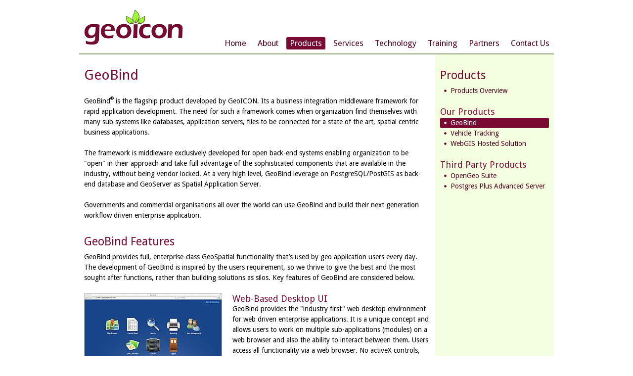

--- FILE ---
content_type: text/html; charset=utf-8
request_url: http://www.geoicon.com/products/our-products/geobind
body_size: 24728
content:
<!DOCTYPE html PUBLIC "-//W3C//DTD XHTML+RDFa 1.0//EN"
  "http://www.w3.org/MarkUp/DTD/xhtml-rdfa-1.dtd">
<html xmlns="http://www.w3.org/1999/xhtml" xml:lang="en" version="XHTML+RDFa 1.0" dir="ltr"
  xmlns:content="http://purl.org/rss/1.0/modules/content/"
  xmlns:dc="http://purl.org/dc/terms/"
  xmlns:foaf="http://xmlns.com/foaf/0.1/"
  xmlns:og="http://ogp.me/ns#"
  xmlns:rdfs="http://www.w3.org/2000/01/rdf-schema#"
  xmlns:sioc="http://rdfs.org/sioc/ns#"
  xmlns:sioct="http://rdfs.org/sioc/types#"
  xmlns:skos="http://www.w3.org/2004/02/skos/core#"
  xmlns:xsd="http://www.w3.org/2001/XMLSchema#">

<head profile="http://www.w3.org/1999/xhtml/vocab">
  <meta http-equiv="Content-Type" content="text/html; charset=utf-8" />
<link rel="shortcut icon" href="http://www.geoicon.com/sites/all/themes/geoicon/favicon.ico" type="image/vnd.microsoft.icon" />
<link rel="shortlink" href="/node/923" />
<link rel="canonical" href="/products/our-products/geobind" />
<meta name="Generator" content="Drupal 7 (http://drupal.org)" />
  <title>GeoBind | geoicon.com</title>
  <link type="text/css" rel="stylesheet" href="http://www.geoicon.com/sites/default/files/css/css_xE-rWrJf-fncB6ztZfd2huxqgxu4WO-qwma6Xer30m4.css" media="all" />
<link type="text/css" rel="stylesheet" href="http://www.geoicon.com/sites/default/files/css/css_m1nIIBpjpvrKyOBGIs3PJXE5hlxB0L97-Q0sj0y12MI.css" media="all" />
<link type="text/css" rel="stylesheet" href="http://www.geoicon.com/sites/default/files/css/css_ZuNHGfxZFTUtLgKo8Gf7qz7QfFWwkCVcBbZCJUSPZCs.css" media="all" />
<link type="text/css" rel="stylesheet" href="http://fonts.googleapis.com/css?family=Droid+Sans:400,700" media="all" />
<link type="text/css" rel="stylesheet" href="http://www.geoicon.com/sites/default/files/css/css_gbI4EnLIi2Qc5FERpixcaQUcn5W1LpLdYmVdtzGsNpQ.css" media="all" />
<link type="text/css" rel="stylesheet" href="http://www.geoicon.com/sites/default/files/css/css_e0Oi8I1L8cGJ7KxcUbimLkO-ivlPDoZXuBZMWKAz5GY.css" media="print" />

<!--[if lte IE 7]>
<link type="text/css" rel="stylesheet" href="http://www.geoicon.com/sites/default/files/css/css_sIsRwCKuAMZS6YJIMFqPXNCtZHxV56wN2ePifCvkLYc.css" media="all" />
<![endif]-->

<!--[if lte IE 6]>
<link type="text/css" rel="stylesheet" href="http://www.geoicon.com/sites/default/files/css/css_kYezZkJlu0imPpP5YQ_k8c4VzR80k6vhmCkley-H1C8.css" media="all" />
<![endif]-->
  <script type="text/javascript" src="http://www.geoicon.com/sites/default/files/js/js_vDrW3Ry_4gtSYaLsh77lWhWjIC6ml2QNkcfvfP5CVFs.js"></script>
<script type="text/javascript" src="http://www.geoicon.com/sites/default/files/js/js_wADqrksbLjpADrEP1u4pHYthtl35__ZprOG3i8_l2SE.js"></script>
<script type="text/javascript" src="http://www.geoicon.com/sites/all/modules/lightbox2/js/lightbox.js?1768692719"></script>
<script type="text/javascript" src="http://www.geoicon.com/sites/default/files/js/js_gPqjYq7fqdMzw8-29XWQIVoDSWTmZCGy9OqaHppNxuQ.js"></script>
<script type="text/javascript">
<!--//--><![CDATA[//><!--
(function(i,s,o,g,r,a,m){i["GoogleAnalyticsObject"]=r;i[r]=i[r]||function(){(i[r].q=i[r].q||[]).push(arguments)},i[r].l=1*new Date();a=s.createElement(o),m=s.getElementsByTagName(o)[0];a.async=1;a.src=g;m.parentNode.insertBefore(a,m)})(window,document,"script","http://www.geoicon.com/sites/default/files/googleanalytics/analytics.js?t07rn4","ga");ga("create", "UA-33677967-1", {"cookieDomain":"auto"});ga("send", "pageview");
//--><!]]>
</script>
<script type="text/javascript">
<!--//--><![CDATA[//><!--
jQuery.extend(Drupal.settings, {"basePath":"\/","pathPrefix":"","ajaxPageState":{"theme":"geoicon","theme_token":"c8wZhQ-6cWpgt8RKA6DFC9KbHf_oyqv6AYw02zJk9Mo","js":{"misc\/jquery.js":1,"misc\/jquery.once.js":1,"misc\/drupal.js":1,"sites\/all\/modules\/lightbox2\/js\/auto_image_handling.js":1,"sites\/all\/modules\/lightbox2\/js\/lightbox.js":1,"sites\/all\/modules\/google_analytics\/googleanalytics.js":1,"0":1},"css":{"modules\/system\/system.base.css":1,"modules\/system\/system.menus.css":1,"modules\/system\/system.messages.css":1,"modules\/system\/system.theme.css":1,"modules\/field\/theme\/field.css":1,"sites\/all\/modules\/gi_hierarchy\/css\/gi_hierarchy.css":1,"modules\/node\/node.css":1,"modules\/search\/search.css":1,"modules\/user\/user.css":1,"sites\/all\/modules\/views\/css\/views.css":1,"sites\/all\/modules\/ctools\/css\/ctools.css":1,"sites\/all\/modules\/lightbox2\/css\/lightbox.css":1,"http:\/\/fonts.googleapis.com\/css?family=Droid+Sans:400,700":1,"sites\/all\/themes\/geoicon\/css\/html-reset.css":1,"sites\/all\/themes\/geoicon\/css\/layout-fixed.css":1,"sites\/all\/themes\/geoicon\/css\/page-backgrounds.css":1,"sites\/all\/themes\/geoicon\/css\/tabs.css":1,"sites\/all\/themes\/geoicon\/css\/pages.css":1,"sites\/all\/themes\/geoicon\/css\/blocks.css":1,"sites\/all\/themes\/geoicon\/css\/navigation.css":1,"sites\/all\/themes\/geoicon\/css\/views-styles.css":1,"sites\/all\/themes\/geoicon\/css\/nodes.css":1,"sites\/all\/themes\/geoicon\/css\/comments.css":1,"sites\/all\/themes\/geoicon\/css\/forms.css":1,"sites\/all\/themes\/geoicon\/css\/fields.css":1,"sites\/all\/themes\/geoicon\/css\/candy.css":1,"sites\/all\/themes\/geoicon\/css\/tables.css":1,"sites\/all\/themes\/geoicon\/css\/local.css":1,"sites\/all\/themes\/geoicon\/css\/wysiwyg.css":1,"sites\/all\/themes\/geoicon\/css\/print.css":1,"sites\/all\/themes\/geoicon\/css\/ie7.css":1,"sites\/all\/themes\/geoicon\/css\/ie6.css":1}},"lightbox2":{"rtl":0,"file_path":"\/(\\w\\w\/)public:\/","default_image":"\/sites\/all\/modules\/lightbox2\/images\/brokenimage.jpg","border_size":10,"font_color":"000","box_color":"fff","top_position":"","overlay_opacity":"0.8","overlay_color":"000","disable_close_click":1,"resize_sequence":0,"resize_speed":400,"fade_in_speed":400,"slide_down_speed":600,"use_alt_layout":0,"disable_resize":0,"disable_zoom":0,"force_show_nav":0,"show_caption":1,"loop_items":0,"node_link_text":"View Image Details","node_link_target":0,"image_count":"Image !current of !total","video_count":"Video !current of !total","page_count":"Page !current of !total","lite_press_x_close":"press \u003Ca href=\u0022#\u0022 onclick=\u0022hideLightbox(); return FALSE;\u0022\u003E\u003Ckbd\u003Ex\u003C\/kbd\u003E\u003C\/a\u003E to close","download_link_text":"","enable_login":false,"enable_contact":false,"keys_close":"c x 27","keys_previous":"p 37","keys_next":"n 39","keys_zoom":"z","keys_play_pause":"32","display_image_size":"original","image_node_sizes":"(\\.thumbnail)","trigger_lightbox_classes":"","trigger_lightbox_group_classes":"","trigger_slideshow_classes":"","trigger_lightframe_classes":"img.thumbnail, img.image-thumbnail","trigger_lightframe_group_classes":"","custom_class_handler":"lightbox","custom_trigger_classes":"img.lightbox","disable_for_gallery_lists":1,"disable_for_acidfree_gallery_lists":true,"enable_acidfree_videos":true,"slideshow_interval":5000,"slideshow_automatic_start":true,"slideshow_automatic_exit":true,"show_play_pause":true,"pause_on_next_click":false,"pause_on_previous_click":true,"loop_slides":false,"iframe_width":600,"iframe_height":400,"iframe_border":1,"enable_video":0},"googleanalytics":{"trackOutbound":1,"trackMailto":1,"trackDownload":1,"trackDownloadExtensions":"7z|aac|arc|arj|asf|asx|avi|bin|csv|doc(x|m)?|dot(x|m)?|exe|flv|gif|gz|gzip|hqx|jar|jpe?g|js|mp(2|3|4|e?g)|mov(ie)?|msi|msp|pdf|phps|png|ppt(x|m)?|pot(x|m)?|pps(x|m)?|ppam|sld(x|m)?|thmx|qtm?|ra(m|r)?|sea|sit|tar|tgz|torrent|txt|wav|wma|wmv|wpd|xls(x|m|b)?|xlt(x|m)|xlam|xml|z|zip"}});
//--><!]]>
</script>
</head>
<body class="html not-front not-logged-in one-sidebar sidebar-second page-node page-node- page-node-923 node-type-geoicon-page section-products" >
      <div id="skip-link">
      <a href="#main-menu" class="element-invisible element-focusable">Jump to navigation</a>
    </div>
      

<div id="page-wrapper"><div id="page">

  <div id="header"><div class="section clearfix">

          <a href="/" title="Home" rel="home" id="logo"><img src="http://www.geoicon.com/sites/all/themes/geoicon/logo.png" alt="Home" /></a>
    
    
    
    
  </div></div><!-- /.section, /#header -->

  <div id="main-wrapper"><div id="main" class="clearfix with-navigation">

    <div id="content" class="column"><div class="section">
                  <a id="main-content"></a>
                    <h1 class="title" id="page-title">GeoBind</h1>
                                            <div class="region region-content">
    <div id="block-system-main" class="block block-system first last odd">

      
  <div class="content">
    <div id="node-923" class="node node-geoicon-page node-promoted view-mode-full clearfix" about="/products/our-products/geobind" typeof="sioc:Item foaf:Document">

  
      <span property="dc:title" content="GeoBind" class="rdf-meta element-hidden"></span>
  
  
  <div class="content">
    <div class="field field-name-body field-type-text-with-summary field-label-hidden"><div class="field-items"><div class="field-item even" property="content:encoded">

  <p>GeoBind<sup>&#174;</sup> is the flagship product developed by GeoICON. Its a business integration middleware framework for rapid application development.  The need for such a framework comes when organization find themselves with many sub systems like databases, application servers, files to be connected for a state of the art, spatial centric business applications.</p>

  <p>The framework is  middleware exclusively developed for open back-end systems enabling organization to be &quot;open&quot; in their approach and take full advantage of the sophisticated components that are available in the industry, without being vendor locked. At a very high level, GeoBind leverage on PostgreSQL/PostGIS as back-end database and GeoServer as Spatial Application Server.</p>

  <p>Governments and commercial organisations all over the world can use GeoBind and build their next generation workflow driven enterprise application.</p>

  <h2>GeoBind Features</h2>

  <p>GeoBind provides full, enterprise-class GeoSpatial functionality that’s used by geo application users every day. The development of GeoBind is inspired by the users requirement, so we thrive to give the best and the most sought after functions, rather than building solutions as silos. Key features of GeoBind are considered below.</p>


  <img class="figure float_left space_right space_bottom" src="/sites/default/files/images/figures/thumb/geobind__web_desktop.jpg" alt="GeoIcon - GeoBind - Web-Based Desktop UI" width="277" height="166"/>

  <h3 class="h_no_top_margin">Web-Based Desktop UI</h3>

  <p>GeoBind provides the &quot;industry first&quot; web desktop environment for web driven enterprise applications. It is a unique concept and allows users to work on multiple sub-applications (modules) on a web browser and also the ability to interact between them. Users access all functionality via a web browser. No activeX controls, plug-ins, applets or downloads required.</p>

  <!--Client part of application is built in accordance to Single&#160;Page&#160;Application pattern which means no page reloads required. Work with the application looks smooth and seamless for end user.-->

  <div class="gi_clear"></div>


  <img class="figure float_left space_right space_bottom" src="/sites/default/files/images/figures/thumb/geobind__map_browser_2.jpg" alt="GeoIcon - GeoBind - Map Navigation" width="277" height="166"/>

  <h3 class="h_no_top_margin">Map Navigation</h3>

  <p>Includes pan, zoom, attribute information (unique multilayer), measurements. Layer arrangement can be customised by users. State of work could be saved as bookmarks. GeoBind provides the &quot;industry first&quot; unique layer management, layer transparency control, identify tool and many more. The navigation allows to integrate with data editing and the concept of data editing is one of major features of GeoBind.</p>

  <div class="gi_clear"></div>


  <img class="figure float_left space_right space_bottom" src="/sites/default/files/images/figures/thumb/geobind__search_normal_screen.jpg" alt="GeoIcon - GeoBind - Geo BI" width="277" height="166"/>

  <h3 class="h_no_top_margin">Geo BI</h3>

  <p>Includes search, query builder, graphs and charts, parameterized reports, exports to Excel, and regional &quot;drill-down&quot;.</p>

  <div class="gi_clear"></div>


  <img class="figure float_left space_right space_bottom" src="/sites/default/files/images/figures/thumb/geobind__search_data_integration.jpg" alt="GeoIcon - GeoBind - Enterprise Search" width="277" height="166"/>

  <h3 class="h_no_top_margin">Enterprise Search</h3>

  <p>GeoBind provides the first and only one of its kind search functionality which make the middleware very versatile and different from the rest. Powered by the Apache Lucene and Solr the search is truly an enterprise class feature.</p>

  <div class="gi_clear"></div>


  <img class="figure float_left space_right space_bottom" src="/sites/default/files/images/figures/thumb/geobind__search_map_data_integration.jpg" alt="GeoIcon - GeoBind - Search Integration" width="277" height="166"/>

  <h3 class="h_no_top_margin">Search Integration</h3>

  <p>GeoBind search provides the ability to categorize search based on ranking. The search can span across multiple databases and the result can be directly linked to spatial features and non spatial features. This again is another unique feature of the middleware.</p>

  <div class="gi_clear"></div>


  <img class="figure float_left space_right space_bottom" src="/sites/default/files/images/figures/thumb/geobind__online_editing_3.jpg" alt="GeoIcon - GeoBind - Editing" width="277" height="166"/>

  <h3 class="h_no_top_margin">Spatial Editing</h3>

  <p>Full editing capabilities for the complete range of geometry features; a wide range of spatial editing functions like attribute entry, draw, move, delete, vertex editing, coordinate/ distance and angle entry, copy and paste, merge, split, rotate &amp; graphic grouping. Includes session management, undo &amp; redo, locking, and the ability to keep edits private until approved by a designated supervisor.</p>

  <div class="gi_clear"></div>


  <img class="figure float_left space_right space_bottom" src="/sites/default/files/images/figures/thumb/geobind__non_spatial_data__editor.jpg" alt="GeoIcon - GeoBind - Data Editor" width="277" height="166"/>

  <h3 class="h_no_top_margin">Data Editor</h3>

  <p>This is a JavaScript based thin client and has very light footprint. Schema driven web applications can be created with the state of the art user interface. Versioning and Data Auditing are integral part of the middleware.</p>

  <div class="gi_clear"></div>


  <img class="figure float_left space_right space_bottom" src="/sites/default/files/images/figures/thumb/geobind__reporting.jpg" alt="GeoIcon - GeoBind - Printing" width="277" height="166"/>

  <h3 class="h_no_top_margin">Printing</h3>

  <p>Map plotting with a user interface to customise print layouts. This includes the ability to deliver vector data in PDF files to the web browser for plotting to scale.</p>

  <div class="gi_clear"></div>


  <img class="figure float_left space_right space_bottom" src="/sites/default/files/images/figures/thumb/geobind__styler.jpg" alt="GeoIcon - GeoBind - Styling" width="277" height="166"/>

  <h3 class="h_no_top_margin">Styling</h3>

  <p>Administrators can define display and print map styles (including lines, fills, text and symbols &amp; scale-dependency), and for users to define personal styles. Layers may be split by attribute.</p>

  <div class="gi_clear"></div>


  <img class="figure float_left space_right space_bottom" src="/sites/default/files/images/figures/thumb/geobind__thematics.jpg" alt="GeoIcon - GeoBind - Role Based ACL" width="277" height="166"/>

  <h3 class="h_no_top_margin">Thematics</h3>

  <p>Users can define and display thematic queries, including by range, discrete values, database joins, and spatial &amp; SQL functions.</p>

  <div class="gi_clear"></div>


  <img class="figure float_left space_right space_bottom" src="/sites/default/files/images/figures/thumb/geobind__user_profile_editor.jpg" alt="GeoIcon - GeoBind - Role Based ACL" width="277" height="166"/>

  <h3 class="h_no_top_margin">Role Based Access Control</h3>

  <p>GeoBind provides role-based access control for data sets, maps, print templates &amp; functions. Access control for the web applications can be fully managed within the GeoBind middleware. Complex role based access to enterprise application can be made possible by its inbuilt unique feature.</p>

  <div class="gi_clear"></div>


  <img class="figure float_left space_right space_bottom" src="/sites/default/files/images/figures/thumb/geobind__redline.jpg" alt="GeoIcon - GeoBind - Redline and Markup" width="277" height="166"/>

  <h3 class="h_no_top_margin">Redline and Markup</h3>

  <p>GeoBind provide features of redlining and gives ability to put markup onto spatial data.</p>

  <div class="gi_clear"></div>


  <img class="figure float_left space_right space_bottom" src="/sites/default/files/images/figures/thumb/geobind__audit_window.jpg" alt="GeoIcon - GeoBind - Auditing" width="277" height="166"/>

  <h3 class="h_no_top_margin">Auditing</h3>

  <p>GeoBind has an integrated audit feature to monitor the use of the application by the users, at various levels. The reporting functionality is truly an enterprise class and can produce multi-page PDF reports.</p>

  <div class="gi_clear"></div>


  <img class="figure float_left space_right space_bottom" src="/sites/default/files/images/figures/thumb/geobind__web_admin.jpg" alt="GeoIcon - GeoBind - Web Administration" width="277" height="166"/>

  <h3 class="h_no_top_margin">Web Administration</h3>

  <p>User-friendly web-based setup of spatial data from postgresql and geospatial web services, including definition of maps, styling and metadata.</p>

  <div class="gi_clear"></div>


  <img class="figure float_left space_right space_bottom" src="/sites/default/files/images/figures/thumb/geobind__system_login.jpg" alt="GeoIcon - GeoBind - Standards-based security" width="277" height="166"/>

  <h3 class="h_no_top_margin">Standards-based security</h3>

  <p>GeoBind security approach includes access control to data and functions by user role, and LDAP/ Active Directory support.</p>

  <div class="gi_clear"></div>


  <img class="figure float_left space_right space_bottom" src="/sites/default/files/images/figures/thumb/geobind__metadata.jpg" alt="GeoIcon - GeoBind - Metadata" width="277" height="166"/>

  <h3 class="h_no_top_margin">Metadata</h3>

  <p>View and search metadata to quickly find useful spatial data sets. Administrators may define metadata profiles corresponding to metadata standards such as ISO 19115 and custom profiles. This is done with the integration of GeoNetwork.</p>

  <div class="gi_clear"></div>




  <h2>Technical Specifications</h2>

  <table>

    <tr>
      <th><div>Database&#160;Server</div></th>
      <td><div>
        <ul class="ul_no_bottom_margin">
          <li>PostgreSQL 9.x with PotGIS 2.0</li>
          <li>Postgres Plus Advanced Server 9.x with PostGIS 2.0</li>
        </ul>
      </div></td>
    </tr>

    <tr>
      <th><div>Application&#160;Server</div></th>
      <td><div>
        <!--<p class="p_no_bottom_margin">Supported Enterprise Java application servers:</p>-->
        <ul class="ul_no_bottom_margin">
          <li>Apache Tomcat 6.x</li>
          <li>Jetty</li>
          <li>GlassFish</li>
        </ul>
      </div></td>
    </tr>

    <tr>
      <th><div>GIS&#160;Application&#160;Server</div></th>
      <td><div>
        <ul class="ul_no_bottom_margin">
          <li>GeoServer</li>
        </ul>
      </div></td>
    </tr>

    <tr>
      <th><div>Enterprise&#160;Search&#160;Server</div></th>
      <td><div>
        <ul class="ul_no_bottom_margin">
          <li>Apache Lucene and Apache Solr</li>
        </ul>
      </div></td>
    </tr>

    <tr>
      <th><div>Authentication&#160;Server&#160;/ Single&#160;SignOn</div></th>
      <td><div>
        <ul class="ul_no_bottom_margin">
          <li>LDAP and CAS</li>
        </ul>
      </div></td>
    </tr>

    <tr>
      <th><div>Metadata&#160;Catalog</div></th>
      <td><div>
        <ul class="ul_no_bottom_margin">
          <li>Geonetwork</li>
        </ul>
      </div></td>
    </tr>

    <tr>
      <th><div>Business&#160;Intelligence</div></th>
      <td><div>
        <ul class="ul_no_bottom_margin">
          <li>Jasper Reports</li>
        </ul>
      </div></td>
    </tr>

    <tr>
      <th><div>Supported&#160;OS</div></th>
      <td><div>
        <ul class="ul_no_bottom_margin">
          <li>Ubuntu Server (x86 and x64)</li>
          <li>Windows 2003/2008 Server (x86 and x64)</li>
        </ul>
      </div></td>
    </tr>

  </table>


  <h2>Hardware Requirements</h2>

  <p>The web application server on which GeoBind is installed must have an Intel or compatible x86-64 64-bit CPU architecture.</p>

  <p>Hardware requirements depend on expected user numbers, data sizes, usage patterns etc. GeoBind is typically deployed with separate application and database servers. Multiple application servers may be used for scalability and failover. Separate web servers may also be deployed.</p>

  <p>A typical application server would have 2 X 2+core (2GHz+) 64-bit CPUs, 16GB+ RAM, 20GB+ Disk.</p>

  <p>A typical database server would also have RAID disk array, > 100GB capacity.</p>


  <p>To know more about our products, you can contact us through <a href="mailto:sales@geoicon.com">sales@geoicon.com</a> or use our <a href="/contacts/form" title="Contact Form">webform</a>. Our consultants will attend to your queries soon.</p>


</div></div></div>  </div>

  
  
</div><!-- /.node -->
  </div>

</div><!-- /.block -->
  </div><!-- /.region -->
          </div></div><!-- /.section, /#content -->

          <div id="navigation"><div class="section clearfix">

        
          <div class="region region-navigation">
    <div id="block-gi-hierarchy-gi-navigation-menu" class="block block-gi-hierarchy first last odd">

      
  <div class="content">
    <ul id="gi-navigation-menu" class="links inline clearfix"><li class="0 first"><a href="/home" class="">Home</a></li>
<li class="1"><a href="/about" class="">About</a></li>
<li class="2"><a href="/products/overview" class="active">Products</a></li>
<li class="3"><a href="/services/overview" class="">Services</a></li>
<li class="4"><a href="/technology/overview" class="">Technology</a></li>
<li class="5"><a href="/training/overview" class="">Training</a></li>
<li class="6"><a href="/partners/partnership" class="">Partners</a></li>
<li class="7 last"><a href="/contacts/form" class="">Contact Us</a></li>
</ul>  </div>

</div><!-- /.block -->
  </div><!-- /.region -->

      </div></div><!-- /.section, /#navigation -->
    
    
      <div class="region region-sidebar-second column sidebar"><div class="section">
    <div id="block-gi-hierarchy-gi-section-tree" class="block block-gi-hierarchy first last odd">

        <h2 class="block-title">Products</h2>
    
  <div class="content">
    <ul class="gi-section-tree"><li><a href="/products/overview">Products Overview</a></li><li class="gi-section-tree-folder"><span class="gi-section-tree-header">Our Products</span><ul class="gi-section-tree"><li><a href="/products/our-products/geobind" class="active">GeoBind</a></li><li><a href="/products/our-products/vehicle-tracking">Vehicle Tracking</a></li><li><a href="/products/our-products/webgis">WebGIS Hosted Solution</a></li></ul></li><li class="gi-section-tree-folder"><span class="gi-section-tree-header">Third Party Products</span><ul class="gi-section-tree"><li><a href="/products/third-party-products/opengeosuite">OpenGeo Suite</a></li><li><a href="/products/third-party-products/postgres-plus-advanced-server">Postgres Plus Advanced Server</a></li></ul></li></ul>  </div>

</div><!-- /.block -->
  </div></div><!-- /.section, /.region -->

  </div></div><!-- /#main, /#main-wrapper -->

  <!-- This is default implementation of footer region -->
  
<!-- This is default implementation of footer region -->
<!--</div></div>--> <!-- /#page, /#page-wrapper -->

  <!-- New implementation of footer region -->
  </div></div> <!-- /#page, /#page-wrapper -->
  

  <div class="region region-bottom">
    <div id="block-block-1" class="block block-block first last odd">

      
  <div class="content">
    <p>Copyright © 2009-2018, <a href="http://geoicon.com/" target="_blank">GeoICON Pte Ltd.</a> All rights reserved.</p>  </div>

</div><!-- /.block -->
  </div><!-- /.region -->
  </body>
</html>


--- FILE ---
content_type: text/css
request_url: http://www.geoicon.com/sites/default/files/css/css_m1nIIBpjpvrKyOBGIs3PJXE5hlxB0L97-Q0sj0y12MI.css
body_size: 1360
content:
.field .field-label{font-weight:bold;}.field-label-inline .field-label,.field-label-inline .field-items{float:left;}form .field-multiple-table{margin:0;}form .field-multiple-table th.field-label{padding-left:0;}form .field-multiple-table td.field-multiple-drag{width:30px;padding-right:0;}form .field-multiple-table td.field-multiple-drag a.tabledrag-handle{padding-right:.5em;}form .field-add-more-submit{margin:.5em 0 0;}
#block-gi-hierarchy-gi-section-tree ul{list-style-type:none;list-style-image:none;padding:0;}#block-gi-hierarchy-gi-section-tree ul li.gi-section-tree-folder{padding-top:1.5em;}#block-gi-hierarchy-gi-section-tree ul li.gi-section-tree-folder.gi-no-top-padding{padding-top:0;}#block-gi-hierarchy-gi-section-tree ul li span.gi-section-tree-header{font-size:1.2857em;line-height:1.1667em;margin-top:1.1667em;margin-bottom:0em;color:#7B0A32;}#block-gi-hierarchy-gi-section-tree ul a{display:block;text-decoration:none;color:#4F001C;padding-left:21px;background:url(/sites/all/modules/gi_hierarchy/images/list-bullet.png) left top no-repeat;}#block-gi-hierarchy-gi-section-tree ul a:hover,#block-gi-hierarchy-gi-section-tree ul a.active{-moz-border-radius:3px;-webkit-border-radius:3px;border-radius:3px;}#block-gi-hierarchy-gi-section-tree ul a:hover{background-color:#7B0A32;background-image:url(/sites/all/modules/gi_hierarchy/images/list-bullet-active.png);color:#FFFFFF;}#block-gi-hierarchy-gi-section-tree ul a.active{background-image:url(/sites/all/modules/gi_hierarchy/images/list-bullet-active.png);background-color:#7B0A32;color:#FFFFFF;}#block-gi-hierarchy-gi-navigation-menu{float:right;}#gi-navigation-menu{float:right;}#gi-navigation-menu li{float:left;padding:0 0 0 5px;}#gi-navigation-menu li.first{padding-left:0;}#gi-navigation-menu a{display:block;font-size:1.1667em;text-decoration:none;line-height:1.2857em;margin:0 2px 0 2px;padding:2px 7px 2px 7px;color:#4f001c;-moz-border-radius:3px;-webkit-border-radius:3px;border-radius:3px;}#gi-navigation-menu a:hover{background-color:#7B0A32;color:white;}#gi-navigation-menu a.active{background-color:#7B0A32;color:white;}#gi-navigation-menu ul.links,#gi-navigation-menu .content ul{margin:0;padding:0;text-align:left;}#gi-navigation-menu ul.links li,#gi-navigation-menu .content li{float:left;padding:0 10px 0 0;}
.node-unpublished{background-color:#fff4f4;}.preview .node{background-color:#ffffea;}td.revision-current{background:#ffc;}
.search-form{margin-bottom:1em;}.search-form input{margin-top:0;margin-bottom:0;}.search-results{list-style:none;}.search-results p{margin-top:0;}.search-results .title{font-size:1.2em;}.search-results li{margin-bottom:1em;}.search-results .search-snippet-info{padding-left:1em;}.search-results .search-info{font-size:0.85em;}.search-advanced .criterion{float:left;margin-right:2em;}.search-advanced .action{float:left;clear:left;}
#permissions td.module{font-weight:bold;}#permissions td.permission{padding-left:1.5em;}#permissions tr.odd .form-item,#permissions tr.even .form-item{white-space:normal;}#user-admin-settings fieldset .fieldset-description{font-size:0.85em;padding-bottom:.5em;}#user-admin-roles td.edit-name{clear:both;}#user-admin-roles .form-item-name{float:left;margin-right:1em;}.password-strength{width:17em;float:right;margin-top:1.4em;}.password-strength-title{display:inline;}.password-strength-text{float:right;font-weight:bold;}.password-indicator{background-color:#C4C4C4;height:0.3em;width:100%;}.password-indicator div{height:100%;width:0%;background-color:#47C965;}input.password-confirm,input.password-field{width:16em;margin-bottom:0.4em;}div.password-confirm{float:right;margin-top:1.5em;visibility:hidden;width:17em;}div.form-item div.password-suggestions{padding:0.2em 0.5em;margin:0.7em 0;width:38.5em;border:1px solid #B4B4B4;}div.password-suggestions ul{margin-bottom:0;}.confirm-parent,.password-parent{clear:left;margin:0;width:36.3em;}.profile{clear:both;margin:1em 0;}.profile .user-picture{float:right;margin:0 1em 1em 0;}.profile h3{border-bottom:1px solid #ccc;}.profile dl{margin:0 0 1.5em 0;}.profile dt{margin:0 0 0.2em 0;font-weight:bold;}.profile dd{margin:0 0 1em 0;}
.views-exposed-form .views-exposed-widget{float:left;padding:.5em 1em 0 0;}.views-exposed-form .views-exposed-widget .form-submit{margin-top:1.6em;}.views-exposed-form .form-item,.views-exposed-form .form-submit{margin-top:0;margin-bottom:0;}.views-exposed-form label{font-weight:bold;}.views-exposed-widgets{margin-bottom:.5em;}.views-align-left{text-align:left;}.views-align-right{text-align:right;}.views-align-center{text-align:center;}.views-view-grid tbody{border-top:none;}.view .progress-disabled{float:none;}


--- FILE ---
content_type: text/css
request_url: http://www.geoicon.com/sites/default/files/css/css_gbI4EnLIi2Qc5FERpixcaQUcn5W1LpLdYmVdtzGsNpQ.css
body_size: 5425
content:
body{font-size:100%;}#skip-to-nav,#page{font-size:0.875em;line-height:1.5em;}body,caption,th,td,input,textarea,select,option,legend,fieldset{font-family:'Droid Sans',sans-serif;;}pre,code,kbd,samp,tt,var{font-family:"Consolas","Courier New","DejaVu Sans Mono",monospace;}h1,h2,h3,h4,h5,h6,p,blockquote,pre,ul,ol,dl,hr,table,fieldset{margin:0 0 1.5em 0;}h1,h2,h3,h4,h5,h6{font-weight:normal;color:#7b0a32;}h1{font-size:2em;line-height:1.5em;margin-top:1.5em;margin-bottom:0.75em;}h2{font-size:1.6667em;line-height:1.8em;margin-bottom:0;margin-top:0.9em;}h3{font-size:1.2857em;line-height:1.1667em;margin-top:1.1667em;margin-bottom:0em;}h4,h5,h6{font-size:1.1em;margin:1.364em 0;}p{}blockquote{margin-left:2em;margin-right:2em;}pre{font-size:1.1em;margin:1.364em 0;}hr{height:1px;border:1px solid #666;}address{}ul,ol{margin-left:0;padding-left:2em;}.item-list ul{margin:1.5em 0;padding:0 0 0 2em;}ul ul,ul ol,ol ol,ol ul,.item-list ul ul,.item-list ul ol,.item-list ol ol,.item-list ol ul{margin:0;}li{margin:0;padding:0;}.item-list ul li,ul.menu li,li.expanded,li.collapsed,li.leaf{margin:0;padding:0;}ul{list-style-type:disc;}ul ul{list-style-type:circle;}ul ul ul{list-style-type:square;}ul ul ul ul{list-style-type:circle;}ol{list-style-type:decimal;}ol ol{list-style-type:lower-alpha;}ol ol ol{list-style-type:decimal;}dl{}dt{margin:0;padding:0;}dd{margin:0 0 0 2em;padding:0;}table{width:100%;margin:10px 0 10px 0;}th,td{border:1px solid #808080;text-align:left;vertical-align:top;padding:10px 10px 11px 10px;}th{background-color:#efffdb;font-weight:normal;font-size:15px;white-space:nowrap;}th > div,td > div{margin:0 0 -1px 0;}td{}tbody{border-top:none;}thead{}tfoot{}caption{}colgroup{}col{}tr{}form{margin:0;padding:0;}fieldset{padding:0 21px;margin:-1px 0 21px 0;border:1px solid #808080;-moz-border-radius:5px;-webkit-border-radius:5px;border-radius:5px;}legend{}label{}input{font-size:14px;line-height:21px;height:24px;margin:0 0 14px 0;padding:1px 4px;color:#233562;border:1px solid #808080;-moz-border-radius:5px;-webkit-border-radius:5px;border-radius:5px;}select{font-size:14px;line-height:21px;height:28px;margin:0 0 14px 0;padding:3px;color:#233562;border:1px solid #808080;-moz-border-radius:5px;-webkit-border-radius:5px;border-radius:5px;}optgroup{}option{}textarea{display:inline-block !important;font-size:14px;line-height:21px;margin:0 0 14px 0 !important;padding:0 0 0 4px;resize:none;color:#233562;border:1px solid #808080;-moz-border-radius:5px;-webkit-border-radius:5px;border-radius:5px;}button{}a:link{}a:visited{}a:hover,a:focus{}a:active{}img{border:0;}abbr,acronym{border-bottom:1px dotted #666;cursor:help;white-space:nowrap;}q{}cite{}strong,b{}em,i{}code,kbd,samp,tt,var{}del{}ins{}big{}small{}sup,sub{vertical-align:baseline;position:relative;font-size:.7em;line-height:1;}sub{top:.5ex;}sup{bottom:1.4ex;}blockquote{font-size:1em;line-height:1.5em;font-style:italic;text-align:right;margin-bottom:0;margin:0 3em 0 0;}cite{display:block;font-size:1em;line-height:1.5em;margin:0 3em 1.5em 0;text-align:right;}
html{height:100%;}body{margin:0;height:100%;}#page-wrapper{position:relative;min-height:100%;_height:100%;}#page-wrapper,.region-bottom{margin-left:auto;margin-right:auto;width:960px;}#page{position:relative;_height:100%;padding-bottom:63px;}#header{border-bottom:2px solid #8fa579;}#header .section{}.region-header{}#main-wrapper{position:relative;}#main{}#content,.no-sidebars #content{float:left;width:960px;margin-left:0;margin-right:-960px;padding:0;}.sidebar-first #content{width:720px;margin-left:240px;margin-right:-960px;}.sidebar-second #content{width:720px;margin-left:0;margin-right:-720px;}.two-sidebars #content{width:420px;margin-left:240px;margin-right:-720px;}#content .section{margin:0;padding:0 10px 0 10px;}#navigation{float:left;width:100%;margin-left:0;margin-right:-100%;padding:0;line-height:2.5em;margin-top:-2.5em;}.with-navigation #content,.with-navigation .region-sidebar-first,.with-navigation .region-sidebar-second{margin-top:1.5em;}#navigation .section{}.region-sidebar-first{float:left;width:240px;margin-left:0;margin-right:-240px;padding:0;}.region-sidebar-first .section{margin:0 10px 0 10px;padding:0;}.region-sidebar-second{float:left;width:240px;margin-left:720px;margin-right:-960px;padding:0;}.region-sidebar-second .section{margin:0 10px 0 10px;padding:0;}.region-footer{}.region-bottom{position:relative;height:63px;margin-top:-63px;}#header,#content,#navigation,.region-sidebar-first,.region-sidebar-second,.region-footer,.region-bottom{overflow:visible;word-wrap:break-word;}
body{}#page-wrapper{}#page{}#header{}#header .section{}#main-wrapper{}#main{}.region-footer{}
div.tabs{margin:0 0 5px 0;}ul.primary{margin:0;padding:0 0 0 10px;border-width:0;list-style:none;white-space:nowrap;line-height:normal;background:url(/sites/all/themes/geoicon/images/tab-bar.png) repeat-x left bottom;}ul.primary li{float:left;margin:0;padding:0;}ul.primary li a{display:block;height:24px;margin:0;padding:0 0 0 5px;border-width:0;font-weight:bold;text-decoration:none;color:#777;background-color:transparent;background:url(/sites/all/themes/geoicon/images/tab-left.png) no-repeat left -38px;}ul.primary li a .tab{display:block;height:20px;margin:0;padding:4px 13px 0 6px;border-width:0;line-height:20px;background:url(/sites/all/themes/geoicon/images/tab-right.png) no-repeat right -38px;}ul.primary li a:hover,ul.primary li a:focus{border-width:0;background-color:transparent;background:url(/sites/all/themes/geoicon/images/tab-left.png) no-repeat left -76px;}ul.primary li a:hover .tab,ul.primary li a:focus .tab{background:url(/sites/all/themes/geoicon/images/tab-right.png) no-repeat right -76px;}ul.primary li.active a,ul.primary li.active a:hover,ul.primary li.active a:focus{border-width:0;color:#000;background-color:transparent;background:url(/sites/all/themes/geoicon/images/tab-left.png) no-repeat left 0;}ul.primary li.active a .tab,ul.primary li.active a:hover .tab,ul.primary li.active a:focus .tab{background:url(/sites/all/themes/geoicon/images/tab-right.png) no-repeat right 0;}ul.secondary{margin:0;padding:0 0 0 5px;border-bottom:1px solid #c0c0c0;list-style:none;white-space:nowrap;background:url(/sites/all/themes/geoicon/images/tab-secondary-bg.png) repeat-x left bottom;}ul.secondary li{float:left;margin:0 5px 0 0;padding:5px 0;border-right:none;}ul.secondary a{display:block;height:24px;margin:0;padding:0;border:1px solid #c0c0c0;text-decoration:none;color:#777;background:url(/sites/all/themes/geoicon/images/tab-secondary.png) repeat-x left -56px;}ul.secondary a .tab{display:block;height:18px;margin:0;padding:3px 8px;line-height:18px;}ul.secondary a:hover,ul.secondary a:focus{background:url(/sites/all/themes/geoicon/images/tab-secondary.png) repeat-x left bottom;}ul.secondary a.active,ul.secondary a.active:hover,ul.secondary a.active:focus{border:1px solid #c0c0c0;color:#000;background:url(/sites/all/themes/geoicon/images/tab-secondary.png) repeat-x left top;}
body{margin:0;padding:0;}#page-wrapper{}.sidebar-second #page-wrapper{background:url(/sites/all/themes/geoicon/images/sidebar-bg.png) right repeat-y;}#page{}#skip-link a,#skip-link a:visited{display:block;width:100%;padding:2px 0 3px 0;text-align:center;background-color:#666;color:#fff;}#header{height:108px;background-color:#FFFFFF;}#header .section{position:relative;}#logo{position:absolute;top:19px;left:10px;}#logo img{}#name-and-slogan{float:left;}h1#site-name,div#site-name{margin:0;font-size:2em;line-height:1.5em;}#site-name a:link,#site-name a:visited{color:#000;text-decoration:none;}#site-name a:hover,#site-name a:focus{text-decoration:underline;}#site-slogan{}.region-header{clear:both;}#main-wrapper{padding-bottom:42px;}body.front #main-wrapper{padding-bottom:0;}.sidebar-second #main-wrapper{}#main{}#content{}#content .section{}.region-highlighted{}.breadcrumb{padding-bottom:0;}h2.node-title,h2.block-title,h2.title,h2.comment-form,h3.title{margin:0;}h1.title{font-size:2em;line-height:1.5em;margin:0 0 0.75em 0;}tr.even{}tr.odd{}div.messages{margin:1.5em 0;}div.messages ul{margin-top:0;margin-bottom:0;}div.status{}div.warning,tr.warning{}div.error,tr.error{}.error{}.warning{}div.tabs{}.region-help{}.more-help-link{}.region-content{}ul.links{}ul.links.inline{display:block;}ul.links li{padding:0 1em 0 0;}.item-list .pager{padding:0;}.item-list .pager li{padding:0 0.5em;}.feed-icon{}.more-link{}#content div.content div.field-items ul,#content div.content div.field-items ol{margin-left:0;padding-left:0;}#content div.content div.field-items ul > li{list-style-position:inside;padding-left:1em;text-indent:-1em;}.region-sidebar-first{}.region-sidebar-first .section{}.region-sidebar-second{}.region-sidebar-second .section{}.region-footer{}.region-bottom{position:relative;background-color:#f3f3f3;}.region-bottom div.block{margin:0;}.region-bottom p{margin:0;font-size:0.875em;line-height:1.5em;color:graytext;padding:21px 21px 21px 0;text-align:right;}.region-bottom a{color:graytext;}
.block{margin-bottom:1.5em;}.block.first{}.block.last{}.block.odd{}.block.even{}h2.block-title{color:#7B0A32;font-size:1.6667em;line-height:1.8em;margin-bottom:0;}h2.block-title a,h2.block-title a:hover{border:none;color:#619fde;}.block .content{}#block-aggregator-category-1{}#block-aggregator-feed-1{}#block-block-1{}#block-blog-recent{}#block-book-navigation{}#block-comment-recent{}#block-forum-active{}#block-forum-new{}#block-locale-language{}#block-menu-menu-NAME{}#block-node-recent{}#block-node-syndicate{}#block-poll-recent{}#block-profile-author-information{}#block-search-form{}#block-shortcut-shortcuts{}#block-statistics-popular{}#block-system-main-menu{}#block-system-management{}#block-system-navigation{}#block-system-user-menu{}#block-system-help{}#block-system-main{}#block-system-powered-by{}#block-user-login{}#block-user-new{}#block-user-online{}
li a.active{color:#000;}#navigation{}#navigation ul.links,#navigation .content ul{}#navigation ul.links li,#navigation .content li{}.region-navigation{}#main-menu{float:right;}#main-menu a{}#secondary-menu{}.block-menu{}.block-menu-block{}

.node{}.preview .node{}.node-promoted{}.node-sticky{}.node-unpublished{}.node-unpublished div.unpublished,.comment-unpublished div.unpublished{height:0;overflow:visible;color:#d8d8d8;font-size:75px;line-height:1;font-family:Impact,"Arial Narrow",Helvetica,sans-serif;font-weight:bold;text-transform:uppercase;text-align:center;word-wrap:break-word;}.node-by-viewer{}.node-teaser{}.node-page{}.node-article{}h2.node-title{}.node .user-picture{}.node .submitted{}.node .content{}.node ul.links{}
#comments{margin:1.5em 0;}#comments h2.title{}#comments h2.comment-form{}.comment{}.comment-preview{background-color:#ffffea;}.comment.new{}.comment.first{}.comment.last{}.comment.odd{}.comment.even{}.comment-unpublished{}.comment-unpublished div.unpublished{}.comment-by-anonymous{}.comment-by-node-author{}.comment-by-viewer{}h3.comment-title{}.new{color:#c00;}.comment .user-picture{}.comment .submitted{}.comment .content{}.comment .user-signature{}.comment ul.links{}.indented{}
.form-item{margin:0;}.form-item input.error,.form-item textarea.error,.form-item select.error{border:1px solid #c00;}.form-item label{font-weight:normal;}.form-item label.option{display:inline;font-weight:normal;}.form-required{color:#c00;}.form-item .description{font-size:0.85em;}.form-checkboxes .form-item,.form-radios .form-item{margin:0;}.form-submit{float:right;display:inline-block;min-width:54px;text-align:center;color:#555;font-size:14px;font-weight:normal;height:42px;padding:8px 21px;line-height:20px;-webkit-border-radius:5px;-moz-border-radius:5px;border-radius:5px;-webkit-transition:all 0.218s;-moz-transition:all 0.218s;-ms-transition:all 0.218s;-o-transition:all 0.218s;transition:all 0.218s;border:1px solid gainsboro;border:1px solid #a9a9a9;background-color:whiteSmoke;background-image:-webkit-gradient(linear,left top,left bottom,from(#f5f5f5),to(#f1f1f1));background-image:-webkit-linear-gradient(top,#f5f5f5,#f1f1f1);background-image:-moz-linear-gradient(top,#f5f5f5,#f1f1f1);background-image:-ms-linear-gradient(top,#f5f5f5,#f1f1f1);background-image:-o-linear-gradient(top,#f5f5f5,#f1f1f1);background-image:linear-gradient(top,#f5f5f5,#f1f1f1);-webkit-user-select:none;-moz-user-select:none;user-select:none;cursor:pointer;border:1px solid #690024;color:white;text-shadow:0 1px rgba(0,0,0,0.1);background-color:#7b0a32;background-image:-webkit-gradient(linear,left top,left bottom,from(#7b0a32),to(#953a5a));background-image:-webkit-linear-gradient(top,#7b0a32,#953a5a);background-image:-moz-linear-gradient(top,#7b0a32,#953a5a);background-image:-ms-linear-gradient(top,#7b0a32,#953a5a);background-image:-o-linear-gradient(top,#7b0a32,#953a5a);background-image:linear-gradient(top,#7b0a32,#953a5a);}.form-submit:hover{border:1px solid #a9a9a9;color:#333;text-decoration:none;-webkit-transition:all 0.0s;-moz-transition:all 0.0s;-ms-transition:all 0.0s;-o-transition:all 0.0s;transition:all 0.0s;background-color:#F8F8F8;background-image:-webkit-gradient(linear,left top,left bottom,from(#f8f8f8),to(#f1f1f1));background-image:-webkit-linear-gradient(top,#f8f8f8,#f1f1f1);background-image:-moz-linear-gradient(top,#f8f8f8,#f1f1f1);background-image:-ms-linear-gradient(top,#f8f8f8,#f1f1f1);background-image:-o-linear-gradient(top,#f8f8f8,#f1f1f1);background-image:linear-gradient(top,#f8f8f8,#f1f1f1);border:1px solid #761939;color:white;text-shadow:0 1px rgba(0,0,0,0.3);background-color:#882246;background-image:-webkit-gradient(linear,left top,left bottom,from(#882246),to(#a04e6b));background-image:-webkit-linear-gradient(top,#882246,#a04e6b);background-image:-moz-linear-gradient(top,#882246,#a04e6b);background-image:-ms-linear-gradient(top,#882246,#a04e6b);background-image:-o-linear-gradient(top,#882246,#a04e6b);background-image:linear-gradient(top,#882246,#a04e6b);}.container-inline div,.container-inline label{display:inline;}.tips{}.password-parent,.confirm-parent{margin:0;}#block-search-form{}#user-login-form{text-align:left;}#user-login-form ul{margin-bottom:0;}html.js #user-login-form li.openid-link,#user-login-form li.openid-link{margin-top:1.5em;margin-left:-20px;}#user-login-form li.user-link{margin-top:1.5em;}#user-login ul{margin:1.5em 0;}form th{text-align:left;padding-right:1em;border-bottom:2px solid #0B2E59;}form tbody{border-top:1px solid #ccc;}form tr.even{background-color:#fff;}form table .item-list ul{margin:0;}
.field{}.field-type-text{}.field-type-text-long{}.field-type-text-with-summary{}.field-type-image{}.field-type-file{}.field-type-taxonomy-term-reference{}.field-type-number-integer{}.field-type-number-decimal{}.field-type-number-float{}.field-type-list-text{}.field-type-list-boolean{}.field-type-list-integer{}.field-type-list-float{}.field-type-datetime{}.field-type-node-reference{}.field-type-user-reference{}.field-name-body{}.field-name-field-image{}.field-name-field-tags{}.field-name-field-FIELDNAME{}
ul li.leaf{line-height:1.6em;list-style-image:url(/sites/all/themes/geoicon/images/menu-leaf.png);}ul li.expanded{line-height:1.6em;list-style-image:url(/sites/all/themes/geoicon/images/menu-expanded.png);}ul li.collapsed{line-height:1.6em;list-style-image:url(/sites/all/themes/geoicon/images/menu-collapsed.png);}tr.even{background-color:#fff;}tr.even td.active{background-color:#e6f1f7;}tr.odd{background-color:#f5f5f5;}tr.odd td.active{background-color:#ddecf5;}tr.drag{background-color:#fffff0;}tr.drag-previous{background-color:#ffd;}a.tabledrag-handle:hover{border:none;}ul.links li.blog_usernames_blog{background:url(/sites/all/themes/geoicon/images/user.png) left center no-repeat;padding-left:18px;}ul.links li.book_add_child{background:url(/sites/all/themes/geoicon/images/report-add.png) left center no-repeat;padding-left:18px;}ul.links li.comment-comments,ul.links li.comment_forbidden{background:url(/sites/all/themes/geoicon/images/comment.png) left center no-repeat;padding-left:18px;}ul.links li.comment-add,ul.links li.comment-new_comments,ul.links li.comment-reply{background:url(/sites/all/themes/geoicon/images/comment-add.png) left center no-repeat;padding-left:18px;}ul.links li.comment-delete{background:url(/sites/all/themes/geoicon/images/comment-delete.png) left center no-repeat;padding-left:18px;}ul.links li.comment-edit{background:url(/sites/all/themes/geoicon/images/comment-edit.png) left center no-repeat;padding-left:18px;}ul.links li.node-readmore{background:url(/sites/all/themes/geoicon/images/article.png) left center no-repeat;padding-left:18px;}ul.links li.upload_attachments{background:url(/sites/all/themes/geoicon/images/briefcase.png) left center no-repeat;padding-left:18px;}ul.links li.statistics_counter{background:url(/sites/all/themes/geoicon/images/graph-bar.png) left center no-repeat;padding-left:18px;}ul.links li.book_printer,ul.links li.print_html{background:url(/sites/all/themes/geoicon/images/printer.png) left center no-repeat;padding-left:18px;}ul.links li.print_mail{background:url(/sites/all/themes/geoicon/images/mail-closed-send.png) left center no-repeat;padding-left:18px;}ul.links li.print_pdf{background:url(/sites/all/themes/geoicon/images/file-pdf.png) left center no-repeat;padding-left:18px;}#aggregator{margin-top:1em;}#aggregator .feed-item-title{font-size:160%;line-height:130%;}#aggregator .feed-item{border-bottom:1px solid #ccc;margin:-1.5em 0 1.75em;padding:1.5em 0;}#aggregator .feed-item-categories{font-size:.92em;}#aggregator .feed-item-meta{font-size:.92em;color:#ccc;}tr.menu-disabled{opacity:0.5;}a.tagadelic:link{color:#25771f;}a.tagadelic:visited{color:#123b0f;}a.tagadelic:hover{background:#e7fee5;color:#007898;}div.vertical-tabs ul.vertical-tabs-list li{list-style-image:none;}#civicrm-menu{position:relative !important;z-index:auto;}
body #admin-menu{font-size:12px;}.clearfix::after{content:" ";}img.gi-tech-logo{display:block;border:1px solid #ffffff;padding:11px 0 11px 0;margin-bottom:21px;}img.gi-tech-logo.table{margin-bottom:0;margin-left:auto;margin-right:auto;}.gi-partner-logo{display:block;margin:9px 20px 9px 20px;}.region-header{float:right;padding:10px 0 0 0;}.gi-lp-block{overflow:auto;padding:21px 0 21px 0;}.gi-lp-block-picture{display:block;border:1px solid #bfbfbf;padding:0;margin:0;float:left;}.gi-lp-block-content{padding-left:220px;}.gi-button{display:inline-block;min-width:54px;text-align:center;text-shadow:0 1px rgba(0,0,0,0.3);text-decoration:none;color:#FFF;padding:10px 21px 9px 21px;line-height:21px;margin:9px 0 10px 0;-webkit-border-radius:5px;-moz-border-radius:5px;border-radius:5px;-webkit-transition:all 0.218s;-moz-transition:all 0.218s;-ms-transition:all 0.218s;-o-transition:all 0.218s;transition:all 0.218s;border:1px solid #690024;background-color:#7b0a32;background-image:-webkit-gradient(linear,left top,left bottom,from(#7b0a32),to(#953a5a));background-image:-webkit-linear-gradient(top,#7b0a32,#953a5a);background-image:-moz-linear-gradient(top,#7b0a32,#953a5a);background-image:-ms-linear-gradient(top,#7b0a32,#953a5a);background-image:-o-linear-gradient(top,#7b0a32,#953a5a);background-image:linear-gradient(top,#7b0a32,#953a5a);-webkit-user-select:none;-moz-user-select:none;user-select:none;cursor:pointer;}.gi-button:hover{border:1px solid #761939;-webkit-transition:all 0.0s;-moz-transition:all 0.0s;-ms-transition:all 0.0s;-o-transition:all 0.0s;transition:all 0.0s;background-color:#882246;background-image:-webkit-gradient(linear,left top,left bottom,from(#882246),to(#a04e6b));background-image:-webkit-linear-gradient(top,#882246,#a04e6b);background-image:-moz-linear-gradient(top,#882246,#a04e6b);background-image:-ms-linear-gradient(top,#882246,#a04e6b);background-image:-o-linear-gradient(top,#882246,#a04e6b);background-image:linear-gradient(top,#882246,#a04e6b);}.gi-button:active{background-color:#F6F6F6;background-image:-webkit-gradient(linear,left top,left bottom,from(#f6f6f6),to(#f1f1f1));background-image:-webkit-linear-gradient(top,#f6f6f6,#f1f1f1);background-image:-moz-linear-gradient(top,#f6f6f6,#f1f1f1);background-image:-ms-linear-gradient(top,#f6f6f6,#f1f1f1);background-image:-o-linear-gradient(top,#f6f6f6,#f1f1f1);background-image:linear-gradient(top,#f6f6f6,#f1f1f1);-webkit-box-shadow:inset 0 1px 2px rgba(0,0,0,0.1);-moz-box-shadow:inset 0 1px 2px rgba(0,0,0,0.1);box-shadow:inset 0 1px 2px rgba(0,0,0,0.1);}.gi-button.no_bottom_margin{margin:10px 0 0 0;}.gi-button.float_right{float:right;clear:both;}div.gi-slide-wrapper{position:relative;display:block;width:940px;height:294px;margin:0 0 21px 0;padding:0;}.gi-slide{width:940px;height:294px;position:absolute;display:none;-webkit-border-radius:5px;-moz-border-radius:5px;border-radius:5px;}div.gi-slide-wrapper #slide--common{background-image:url(/sites/default/files/images/slides/slide__products.jpg);}div.gi-slide-wrapper #slide--products{background-image:url(/sites/default/files/images/slides/slide__products.jpg);}div.gi-slide-wrapper #slide--services{background-image:url(/sites/default/files/images/slides/slide__services.jpg);}div.gi-slide-wrapper #slide--technologies{background-image:url(/sites/default/files/images/slides/slide__technologies.jpg);}div.gi-slide-wrapper #slide--training{background-image:url(/sites/default/files/images/slides/slide__training.jpg);}.gi-slide.active{display:block;}.gi-slide .gi-slide-label{width:400px;padding:5px 5px 10px 5px;position:absolute;top:0px;right:px;background-image:url(/sites/default/files/images/slides/white_blind.png);-moz-border-radius:5px 0 5px 0;-webkit-border-radius:5px 0 5px 0;border-radius:5px 0 5px 0;}.gi-slide.active  .gi-slide-label{display:block;}.gi-slide .gi-slide-label h2{font-size:2em;line-height:1.5em;margin:0;}.gi-slide .gi-slide-label p{font-size:16px;margin-bottom:0;color:#333333;}.gi-front-column{width:220px;margin:0 10px 0 10px;float:left;display:relative;-moz-border-radius:5px;-webkit-border-radius:5px;border-radius:5px;-webkit-transition:all 0.400s;-moz-transition:all 0.400s;-ms-transition:all 0.400s;-o-transition:all 0.400s;transition:all 0.400s;}div.gi-front-column:hover{}.gi-front-column.first{margin-left:0;}.gi-front-column.last{margin-right:0;}.gi-front-column h2{font-size:1.2857em;line-height:1.1667em;padding:10px 10px 10px 10px;background-color:#7B0A32;color:#FFFFFF;margin:0;-moz-border-radius:3px;-webkit-border-radius:3px;border-radius:3px;}.gi-front-column ul{margin:0;}.gi-front-column ul li{list-style-type:none;list-style-image:none;list-style-position:inside;font-size:14px;line-height:21px;margin:5px 0 5px 0 !important;padding:0 !important;text-indent:0 !important;}.gi-front-column ul li a{display:block;text-decoration:none;color:#4F001C;margin:0;padding:0;padding:5px 8px 5px 8px;-moz-border-radius:2px;-webkit-border-radius:2px;border-radius:2px;-webkit-transition:background 0.150s;-moz-transition:background 0.150s;-ms-transition:background 0.150s;transition:background 0.150s;}.gi-front-column ul li a:hover{background-color:#d9ffb2;}.gi-column-item-label{display:none;}#gi-column-item-label-screen{position:absolute;left:0;bottom:0;}.gi-column-item-label-content{position:absolute;left:0;bottom:0;width:800px;padding:5px 5px 5px 5px;-moz-border-radius:0 5px 0 5px;-webkit-border-radius:0 5px 0 5px;border-radius:0 5px 0 5px;font-size:14px;line-height:16px;background-image:url(/sites/default/files/images/slides/white_blind.png);color:#333;display:none;}
.image-float-right{float:right;margin:0 0 0 10px;padding:0;}.image-float-left{float:left;margin:0 10px 0 0;padding:0;}p.p_no_bottom_margin{margin-bottom:0;}ul.ul_no_bottom_margin{margin-bottom:0;}.image-caption{font-weight:bold;}.lightbox{}td.cell_center,th.cell_center{text-align:center;}td.cell_left,th.cell_left{text-align:left;}td.cell_right,th.cell_right{text-align:right;}td.cell_middle,th.cell_middle{vertical-align:middle;}td.cell_top,th.cell_top{vertical-align:top;}td.cell_bottom,th.cell_bottom{vertical-align:bottom;}th.cell_section,td.cell_section{font-size:15px;}th.cell_100_percent_width,td.cell_100_percent_width{width:100%;}th.cell_no_padding,td.cell_no_padding{padding:0;}table.table_invisible_border,table.table_invisible_border th,table.table_invisible_border td{border:none;}.text_bold{font-weight:bold;}.text_italic{font-style:italic;}img.figure{display:block;border:1px solid #bfbfbf;padding:0;margin:0;}img.figure.float_right{float:right;padding:0;}img.figure.float_left{float:left;padding:0;}img.figure.space_top{margin-top:21px;}img.figure.space_right{margin-right:21px;}img.figure.space_bottom{margin-bottom:21px;}img.figure.space_left{margin-left:21px;}img.figure.space_bottom_left{margin-bottom:21px;margin-left:21px;}img.figure.space_bottom_right{margin-bottom:21px;margin-right:21px;}img.figure.white_border{border-color:#FFFFFF;}.gi_clear{clear:both;}.h_no_top_margin{margin-top:0;}


--- FILE ---
content_type: text/plain
request_url: https://www.google-analytics.com/j/collect?v=1&_v=j102&a=86076853&t=pageview&_s=1&dl=http%3A%2F%2Fwww.geoicon.com%2Fproducts%2Four-products%2Fgeobind&ul=en-us%40posix&dt=GeoBind%20%7C%20geoicon.com&sr=1280x720&vp=1280x720&_u=IEBAAEABAAAAACAAI~&jid=742815544&gjid=1131101652&cid=1847641359.1768692722&tid=UA-33677967-1&_gid=833984206.1768692722&_r=1&_slc=1&z=1018419430
body_size: -285
content:
2,cG-S51X07CN3M